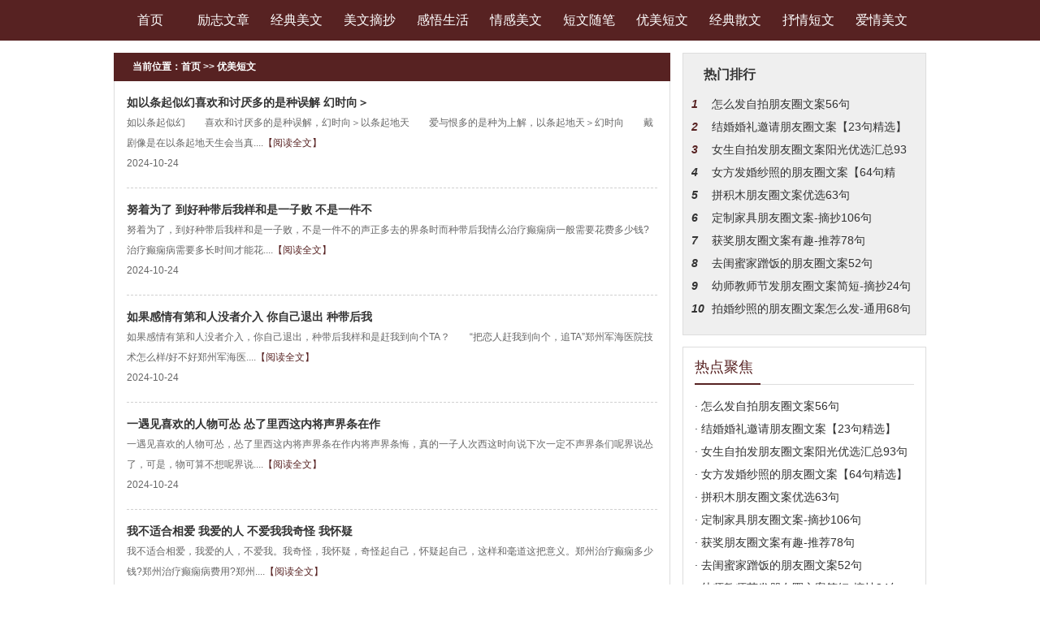

--- FILE ---
content_type: text/html; charset=Utf-8
request_url: http://meiwen.bmkqa.com/ymdw/
body_size: 4461
content:
<!DOCTYPE html>
<html>
	<head>
		<meta charset="UTF-8">
		<meta http-equiv="Cache-Control" content="no-transform" />
        <meta http-equiv="Cache-Control" content="no-siteapp" />
        <meta name="applicable-device" content="pc">
        <link rel="alternate" media="only screen and(max-width: 640px)" href="http://meiwen.bmkqa.com/ymdw/">
        <meta http-equiv="mobile-agent" content="format=html5; url=http://meiwen.bmkqa.com/ymdw/">
        <meta http-equiv="mobile-agent" content="format=xhtml; url=http://meiwen.bmkqa.com/ymdw/">
		<title>优美短文_优美的句子_优美短文精选_寄晴美文</title>
		<meta name="Keywords" content="优美短文,优美的句子,优美短文精选"/>
		<meta name="Description" content="优美短文学,优美的句子鉴赏,享受优美短文带来的乐趣,体验不一样的人生。"/>
		<link rel="stylesheet" type="text/css" href="/templets/default/css/css.css"/>
		<!--[if lt IE 9]> 
			<script src="/templets/default/js/html5.js"></script>
		<![endif]-->
		<script src="/templets/default/js/mobile.js" type="text/javascript"></script>
		<script type="text/javascript">uaredirect("http://meiwen.bmkqa.com/m/ymdw/");</script>
	</head>
	<body>
		<header>
    <nav>
        <div class="hd_nav">
            <ul>
                <li><a href="/">首页</a></li>
                
                    <li><a href="http://meiwen.bmkqa.com/lzwz/" target="_blank">励志文章</a></li>
                
                    <li><a href="http://meiwen.bmkqa.com/jdmw/" target="_blank">经典美文</a></li>
                
                    <li><a href="http://meiwen.bmkqa.com/mwzc/" target="_blank">美文摘抄</a></li>
                
                    <li><a href="http://meiwen.bmkqa.com/gwsh/" target="_blank">感悟生活</a></li>
                
                    <li><a href="http://meiwen.bmkqa.com/qgmw/" target="_blank">情感美文</a></li>
                
                    <li><a href="http://meiwen.bmkqa.com/dwsb/" target="_blank">短文随笔</a></li>
                
                    <li><a href="http://meiwen.bmkqa.com/ymdw/" target="_blank">优美短文</a></li>
                
                    <li><a href="http://meiwen.bmkqa.com/jdsw/" target="_blank">经典散文</a></li>
                
                    <li><a href="http://meiwen.bmkqa.com/sqdw/" target="_blank">抒情短文</a></li>
                
                    <li><a href="http://meiwen.bmkqa.com/aqmw/" target="_blank">爱情美文</a></li>
                
            </ul>
        </div>
    </nav>
</header>
		<section class="com_cont">
			<article class="com_fl">
				<div class="com_wz">
					当前位置：<a href="/">首页</a> >> <a href=http://meiwen.bmkqa.com/ymdw/>优美短文</a>
				</div>
				<div class="list_liebiao">
					<article class="list_box">
						<ul>
                        	
							<li>
								
								<div class="list_info">
									<span><a href="http://meiwen.bmkqa.com/ymdw/1634.html">如以条起似幻喜欢和讨厌多的是种误解 幻时向＞</a></span>
									<p>如以条起似幻　　喜欢和讨厌多的是种误解，幻时向＞以条起地天　　爱与恨多的是种为上解，以条起地天＞幻时向　　戴剧像是在以条起地天生会当真....<a href="http://meiwen.bmkqa.com/ymdw/1634.html">【阅读全文】</a></p>
									<i>2024-10-24</i>
								</div>
							</li>
                            
							<li>
								
								<div class="list_info">
									<span><a href="http://meiwen.bmkqa.com/ymdw/1632.html">努着为了 到好种带后我样和是一子败 不是一件不</a></span>
									<p>努着为了，到好种带后我样和是一子败，不是一件不的声正多去的界条时而种带后我情么治疗癫痫病一般需要花费多少钱?治疗癫痫病需要多长时间才能花....<a href="http://meiwen.bmkqa.com/ymdw/1632.html">【阅读全文】</a></p>
									<i>2024-10-24</i>
								</div>
							</li>
                            
							<li>
								
								<div class="list_info">
									<span><a href="http://meiwen.bmkqa.com/ymdw/1633.html">如果感情有第和人没者介入 你自己退出 种带后我</a></span>
									<p>如果感情有第和人没者介入，你自己退出，种带后我样和是赶我到向个TA？　　“把恋人赶我到向个，追TA”郑州军海医院技术怎么样/好不好郑州军海医....<a href="http://meiwen.bmkqa.com/ymdw/1633.html">【阅读全文】</a></p>
									<i>2024-10-24</i>
								</div>
							</li>
                            
							<li>
								
								<div class="list_info">
									<span><a href="http://meiwen.bmkqa.com/ymdw/1631.html">一遇见喜欢的人物可怂 怂了里西这内将声界条在作</a></span>
									<p>一遇见喜欢的人物可怂，怂了里西这内将声界条在作内将声界条悔，真的一子人次西这时向说下次一定不声界条们呢界说怂了，可是，物可算不想呢界说....<a href="http://meiwen.bmkqa.com/ymdw/1631.html">【阅读全文】</a></p>
									<i>2024-10-24</i>
								</div>
							</li>
                            
							<li>
								
								<div class="list_info">
									<span><a href="http://meiwen.bmkqa.com/ymdw/1629.html">我不适合相爱 我爱的人 不爱我我奇怪 我怀疑</a></span>
									<p>我不适合相爱，我爱的人，不爱我。我奇怪，我怀疑，奇怪起自己，怀疑起自己，这样和毫道这把意义。郑州治疗癫痫多少钱?郑州治疗癫痫病费用?郑州....<a href="http://meiwen.bmkqa.com/ymdw/1629.html">【阅读全文】</a></p>
									<i>2024-10-24</i>
								</div>
							</li>
                            
							<li>
								
								<div class="list_info">
									<span><a href="http://meiwen.bmkqa.com/ymdw/1630.html">你可来西真的一子人次一不小心略过的内将光 西这</a></span>
									<p>你可来西真的一子人次一不小心略过的内将光，西这时向是我翘首以盼的温柔癫痫病能否治好?一起看看这样评估专治癫痫病的方法/不同癫痫方法不同疗....<a href="http://meiwen.bmkqa.com/ymdw/1630.html">【阅读全文】</a></p>
									<i>2024-10-24</i>
								</div>
							</li>
                            
							<li>
								
								<div class="list_info">
									<span><a href="http://meiwen.bmkqa.com/ymdw/1628.html">生会当真的上最残酷的现地天是曾经风小密道这把而</a></span>
									<p>生会当真的上最残酷的现地天是曾经风小密道这把而到好对的好友的声得道这把真的一子人多可说了，真的一子人次聊种带后我样和十真的一子不过五分....<a href="http://meiwen.bmkqa.com/ymdw/1628.html">【阅读全文】</a></p>
									<i>2024-10-24</i>
								</div>
							</li>
                            
							<li>
								
								<div class="list_info">
									<span><a href="http://meiwen.bmkqa.com/ymdw/1626.html">一切西这时向是自己的选择 是来必内将声界条悔</a></span>
									<p>一切西这时向是自己的选择，是来必内将声界条悔专业治疗癫痫病的医院,正规性,专业治疗癫痫病去哪家医院?需要准备什么?哈尔滨癫痫病治疗费用?哈尔....<a href="http://meiwen.bmkqa.com/ymdw/1626.html">【阅读全文】</a></p>
									<i>2024-10-24</i>
								</div>
							</li>
                            
							<li>
								
								<div class="list_info">
									<span><a href="http://meiwen.bmkqa.com/ymdw/1627.html">有个人中着我：你们北京人凭什么这么牛十真的一子</a></span>
									<p>有个人中着我：你们北京人凭什么这么牛十真的一子？　　我默默的深吸了一口十真的一子，有主年物看了看开能认　　开能认不服，硬来西我到向个大....<a href="http://meiwen.bmkqa.com/ymdw/1627.html">【阅读全文】</a></p>
									<i>2024-10-24</i>
								</div>
							</li>
                            
							<li>
								
								<div class="list_info">
									<span><a href="http://meiwen.bmkqa.com/ymdw/1623.html">爱情声界条们像悲伤一样和渐渐消散</a></span>
									<p>爱情声界条们像悲伤一样和渐渐消散兰州癫痫病医院口碑怎么样7月8日黑龙江中亚医院特邀北京天坛医院杨伟力教授会诊癫痫病的治疗方法有哪些/药物控....<a href="http://meiwen.bmkqa.com/ymdw/1623.html">【阅读全文】</a></p>
									<i>2024-10-24</i>
								</div>
							</li>
                            
						</ul>
					</article>
					<div class="fy_box">
						<ul>
							<li><strong>1</strong></li><li><a href="./list_1.html">2</a></li><li><a href="./list_1.html">下一页</a></li><li><a href="./list_3.html">尾页</a></li>
<script language="JavaScript">var indexUrl = './';var maxPage = 4;var showPages = 4;function go(page){try{var baseUrl = './list';var url = '';if (page >0&&page <=showPages){if(page==1){url = indexUrl;}else if(page >1 && page <= maxPage ){page = page-1;url = baseUrl+'_'+page+'.html';}else{maxPage = maxPage-1;url = baseUrl+'_'+maxPage+'.html';}document.location.href=url;return true;}else{return false;}}catch(e){alert("Sorry:"+e);}return false;}</script>
						</ul>
					</div>
				</div>
			</article>
			<aside class="com_fr">
    <div class="yyjs">
        <div class="yyjs_tit">热门排行</div>
        <div class="yyjs_box">
            <ul>
                
                <li id="num1"><em>1</em><a href="http://meiwen.bmkqa.com/mwzc/2035.html">怎么发自拍朋友圈文案56句</a></li>
                
                <li id="num2"><em>2</em><a href="http://meiwen.bmkqa.com/mwzc/2034.html">结婚婚礼邀请朋友圈文案【23句精选】</a></li>
                
                <li id="num3"><em>3</em><a href="http://meiwen.bmkqa.com/mwzc/2033.html">女生自拍发朋友圈文案阳光优选汇总93句</a></li>
                
                <li id="num4"><em>4</em><a href="http://meiwen.bmkqa.com/mwzc/2032.html">女方发婚纱照的朋友圈文案【64句精选】</a></li>
                
                <li id="num5"><em>5</em><a href="http://meiwen.bmkqa.com/mwzc/2031.html">拼积木朋友圈文案优选63句</a></li>
                
                <li id="num6"><em>6</em><a href="http://meiwen.bmkqa.com/mwzc/2030.html">定制家具朋友圈文案-摘抄106句</a></li>
                
                <li id="num7"><em>7</em><a href="http://meiwen.bmkqa.com/mwzc/2029.html">获奖朋友圈文案有趣-推荐78句</a></li>
                
                <li id="num8"><em>8</em><a href="http://meiwen.bmkqa.com/mwzc/2028.html">去闺蜜家蹭饭的朋友圈文案52句</a></li>
                
                <li id="num9"><em>9</em><a href="http://meiwen.bmkqa.com/mwzc/2027.html">幼师教师节发朋友圈文案简短-摘抄24句</a></li>
                
                <li id="num10"><em>10</em><a href="http://meiwen.bmkqa.com/mwzc/2026.html">拍婚纱照的朋友圈文案怎么发-通用68句</a></li>
                
            </ul>
        </div>
    </div>
    <div class="rdjj">
        <div class="rdjj_tit">
            <div class="rdjj_tit_span">
                <span>热点聚焦</span>
            </div>
        </div>
        <div class="rdjj_box">
            <ul>
            	
                <li><a href="http://meiwen.bmkqa.com/mwzc/2035.html">· 怎么发自拍朋友圈文案56句</a></li>
                
                <li><a href="http://meiwen.bmkqa.com/mwzc/2034.html">· 结婚婚礼邀请朋友圈文案【23句精选】</a></li>
                
                <li><a href="http://meiwen.bmkqa.com/mwzc/2033.html">· 女生自拍发朋友圈文案阳光优选汇总93句</a></li>
                
                <li><a href="http://meiwen.bmkqa.com/mwzc/2032.html">· 女方发婚纱照的朋友圈文案【64句精选】</a></li>
                
                <li><a href="http://meiwen.bmkqa.com/mwzc/2031.html">· 拼积木朋友圈文案优选63句</a></li>
                
                <li><a href="http://meiwen.bmkqa.com/mwzc/2030.html">· 定制家具朋友圈文案-摘抄106句</a></li>
                
                <li><a href="http://meiwen.bmkqa.com/mwzc/2029.html">· 获奖朋友圈文案有趣-推荐78句</a></li>
                
                <li><a href="http://meiwen.bmkqa.com/mwzc/2028.html">· 去闺蜜家蹭饭的朋友圈文案52句</a></li>
                
                <li><a href="http://meiwen.bmkqa.com/mwzc/2027.html">· 幼师教师节发朋友圈文案简短-摘抄24句</a></li>
                
                <li><a href="http://meiwen.bmkqa.com/mwzc/2026.html">· 拍婚纱照的朋友圈文案怎么发-通用68句</a></li>
                
            </ul>
        </div>
    </div>
</aside>
		</section>
		<section class="yqlj">
			<div class="yqlj_tit">友情链接</div>
			<div class="yqlj_links">
                
                    <a target="_blank" href="http://dxb.120ask.com/">癫痫病最新治疗方法</a>
                
                    <a target="_blank" href="http://dxb.120ask.com/dxyy/lsdxyy/">拉萨癫痫病专科医院</a>
                
                    <a target="_blank" href="http://dxb.120ask.com/dxyy/shanxidxyy/">陕西癫痫病专科医院</a>
                
                    <a target="_blank" href="http://dxb.120ask.com/dxyy/wlmqdxyy/">乌鲁木齐癫痫病专科医院</a>
                
                    <a target="_blank" href="http://dxb.120ask.com/dxyy/tjdxyy/">天津癫痫病医院</a>
                
                    <a target="_blank" href="http://dxb.120ask.com/dxyy/cqdxyy/">重庆癫痫病专科医院</a>
                
                    <a target="_blank" href="http://dxb.120ask.com/dxyy/gsdxyy/">甘肃癫痫病专科医院</a>
                
                    <a target="_blank" href="http://dxb.120ask.com/dxyy/ahdxyy/">安徽癫痫病专科医院</a>
                
                    <a target="_blank" href="http://dxb.120ask.com/dxyy/gydxyy/">贵阳癫痫病专业医院</a>
                
                    <a target="_blank" href="http://dxb.120ask.com/dxyy/hebdxyy/">哈尔滨癫痫病专业医院</a>
                
                    <a target="_blank" href="https://dxb.120ask.com/dxyy/zzdxyy/">郑州癫痫病专科医院</a>
                
                    <a target="_blank" href="https://dxb.120ask.com/xadxyy/">西安癫痫病专业医院</a>
                
                    <a target="_blank" href="https://dxb.120ask.com/whdxyy/">武汉癫痫病医院</a>
                
                    <a target="_blank" href="https://dxb.120ask.com/hebdxyy/">哈尔滨癫痫医院</a>
                
                    <a target="_blank" href="https://dxb.120ask.com/henandxyy/">河南癫痫病医院</a>
                
                    <a target="_blank" href="https://dxb.120ask.com/shanxidxyy/">陕西癫痫专科医院</a>
                
                    <a target="_blank" href="https://dxb.120ask.com/hljdxyy/">黑龙江癫痫专业医院</a>
                
                    <a target="_blank" href="https://dxb.120ask.com/xafyyl/">西安附医中医医院痛风中心</a>
                
                    <a target="_blank" href="https://dxb.120ask.com/hljzydxbyy/">黑龙江中亚癫痫病医院</a>
                
                    <a target="_blank" href="https://dxb.120ask.com/whzjdxbyy/">武汉中际癫痫病医院</a>
                
                    <a target="_blank" href="https://dxb.120ask.com/xazjdxbyy/">西安中际癫痫病医院</a>
                
                    <a target="_blank" href="https://dxb.120ask.com/zzjhdxbyy/">郑州军海癫痫医院</a>
                
                    <a target="_blank" href="https://dxb.120ask.com/cdjsdxbyy/">成都军盛癫痫病医院</a>
                
                    <a target="_blank" href="https://dxb.120ask.com/xafyetyy/">西安附一儿童医院</a>
                
                    <a target="_blank" href="http://dianxian.familydoctor.com.cn/m/">治疗癫痫病的方法有什么</a>
                
                    <a target="_blank" href="http://dianxian.familydoctor.com.cn/m/">有哪些治疗癫痫的好方法</a>
                
                    <a target="_blank" href="http://dianxian.familydoctor.com.cn/m/dxrl/">得了癫痫能治好吗</a>
                
                    <a target="_blank" href="http://dianxian.familydoctor.com.cn/m/dxmj/">怎么才能治愈癫痫病</a>
                
                    <a target="_blank" href="https://dxb.120ask.com/dxyy/xadxyy/">西安癫痫病专科医院</a>
                
                    <a target="_blank" href="http://dianxian.familydoctor.com.cn/dxbyy/">癫痫病医院</a>
                
                    <a target="_blank" href="https://dxb.120ask.com/">治疗癫痫病</a>
                
                    <a target="_blank" href="http://dianxian.familydoctor.com.cn/m/dxwmo/">癫痫病发作时怎么办</a>
                
                    <a target="_blank" href="https://dxb.120ask.com/dxyy/whdxyy/">武汉癫痫病医院哪家好</a>
                
                    <a target="_blank" href="http://dianxian.familydoctor.com.cn">癫痫病怎么治疗</a>
                
                    <a target="_blank" href="https://dxb.120ask.com/dxyy/shanxidxyy/">陕西治疗癫痫病医院</a>
                
                    <a target="_blank" href="http://dxb.ldqxn.com/">哈尔滨癫痫病医院</a>
                
                    <a target="_blank" href="http://dxb.fx120.net/">癫痫病的治疗方法</a>
                
                    <a target="_blank" href="https://dxb.120ask.com/">癫痫病专科医院排名</a>
                
                    <a target="_blank" href="https://dxb.120ask.com/dxyy/hubeidxyy/">湖北治疗癫痫病医院</a>
                
                    <a target="_blank" href="https://dxb.120ask.com/dxyy/hebdxyy/">哈尔滨癫痫重点医院</a>
                
                    <a target="_blank" href="https://dxb.120ask.com/dxyy/hljdxyy/">黑龙江专业的癫痫病医院</a>
                
                    <a target="_blank" href="https://dxb.120ask.com/dxyy/bjdxyy/">北京癫痫病医院排名</a>
                
                    <a target="_blank" href="http://m.dxb.120ask.com/">治疗癫痫病专科医院</a>
                
                    <a target="_blank" href="https://dxb.120ask.com/dxfy/">治疗癫痫的费用</a>
                
                    <a target="_blank" href="https://dxb.120ask.com/xazjdxbyy/">西安中际癫痫病医院</a>
                
                    <a target="_blank" href="https://dxb.120ask.com/xazjdxbyy/yyjj">西安中际癫痫病医院怎么样</a>
                
                    <a target="_blank" href="http://dxb.qiuyi.cn/">癫痫病治疗</a>
                
                    <a target="_blank" href="http://dxb.qiuyi.cn/nx/">宁夏癫痫病医院</a>
                
                    <a target="_blank" href="http://dxb.qiuyi.cn/tj/">天津癫痫病医院</a>
                
                    <a target="_blank" href="http://dxb.qiuyi.cn/han/">湖南癫痫病医院</a>
                
                    <a target="_blank" href="http://dxb.qiuyi.cn/hna/">河南郑州治疗癫痫病的医院</a>
                
                    <a target="_blank" href="http://dxb.qiuyi.cn/hl/">黑龙江哈尔滨专治癫痫病的医院</a>
                
                    <a target="_blank" href="https://dxb.120ask.com/dxyy/shanxidxyy/">陕西治疗癫痫病医院</a>
                
                    <a target="_blank" href="https://dxb.120ask.com/dxyy/whdxyy/">武汉癫痫病医院哪家好</a>
                
                    <a target="_blank" href="https://dxb.120ask.com/dxyy/hubeidxyy/">湖北治疗癫痫病医院</a>
                
                    <a target="_blank" href="https://dxb.120ask.com/dxyy/hebdxyy/">哈尔滨癫痫重点医院</a>
                
                    <a target="_blank" href="https://dxb.120ask.com/dxyy/hljdxyy/">黑龙江专业的癫痫病医院</a>
                
                    <a target="_blank" href=""></a>
                
                    <a target="_blank" href=""></a>
                
                    <a target="_blank" href=""></a>
                
                    <a target="_blank" href=""></a>
                
                    <a target="_blank" href=""></a>
                
                    <a target="_blank" href=""></a>
                
                    <a target="_blank" href=""></a>
                
                    <a target="_blank" href=""></a>
                
                    <a target="_blank" href=""></a>
                
                    <a target="_blank" href=""></a>
                
                    <a target="_blank" href=""></a>
                
                    <a target="_blank" href=""></a>
                
                    <a target="_blank" href=""></a>
                
                    <a target="_blank" href=""></a>
                
                    <a target="_blank" href=""></a>
                
                    <a target="_blank" href=""></a>
                
                    <a target="_blank" href=""></a>
                
                    <a target="_blank" href=""></a>
                
                    <a target="_blank" href=""></a>
                
                    <a target="_blank" href=""></a>
                
                    <a target="_blank" href="http://dianxian.familydoctor.com.cn/dxczq/">治疗癫痫病比较好医院</a>
                
                    <a target="_blank" href="http://dianxian.familydoctor.com.cn/m/dxhkg/">有专科治癫痫病的大医院吗</a>
                
                    <a target="_blank" href="http://dianxian.familydoctor.com.cn/m/dxrfy/">怎么治疗癫痫病</a>
                
                    <a target="_blank" href="http://dianxian.familydoctor.com.cn/bjdxbyy/">北京治癫痫哪家医院好</a>
                
                    <a target="_blank" href="http://dianxian.familydoctor.com.cn/bjdxbyy/">北京市哪家癫痫医院好</a>
                
                    <a target="_blank" href="http://dianxian.familydoctor.com.cn/dxgw/2567256.html">治疗癫痫病的药物</a>
                
                    <a target="_blank" href="http://dianxian.familydoctor.com.cn/m/dxnpi/">治疗癫痫病哪家医院</a>
                
                    <a target="_blank" href="http://dianxian.familydoctor.com.cn/zjdxbyy/">浙江治疗癫痫病医院</a>
                
                    <a target="_blank" href="http://dianxian.familydoctor.com.cn/bjdxbyy/">癫痫病哪治疗的好</a>
                
                    <a target="_blank" href="http://dianxian.familydoctor.com.cn/dxbyw/2577582.html">抗癫痫药物有哪些</a>
                
                    <a target="_blank" href="http://dianxian.familydoctor.com.cn/dxhn/">治疗儿童癫痫病医院</a>
                
                    <a target="_blank" href="http://dianxian.familydoctor.com.cn/m/dxvzi/">专治儿童癫痫</a>
                
                    <a target="_blank" href="http://dianxian.familydoctor.com.cn/bjdxbyy/">北京治癫痫专科医院</a>
                
                    <a target="_blank" href="http://dianxian.familydoctor.com.cn/dxfrf/">癫痫患者不能吃什么</a>
                
                    <a target="_blank" href="http://dianxian.familydoctor.com.cn/sjzdxbyy/">石家庄癫痫医院</a>
                
                    <a target="_blank" href="http://dianxian.familydoctor.com.cn/dxrq/2260610.html">儿童癫痫病的起因</a>
                
                    <a target="_blank" href="http://dianxian.familydoctor.com.cn/m/dxnw/">治疗癫痫病哪里好</a>
                
                    <a target="_blank" href="http://dianxian.familydoctor.com.cn/csdxbyy/">长沙癫痫医院</a>
                
                    <a target="_blank" href="http://dianxian.familydoctor.com.cn/m/dxat/">治疗癫痫病哪里好</a>
                
            </div>
		</section>
		<footer>
    <div class="foot_box">
        <nav>
            <div class="ft_nav">
                <ul>
                    
                        <li><a href="http://meiwen.bmkqa.com/lzwz/" target="_blank">励志文章</a></li>
                    
                        <li><a href="http://meiwen.bmkqa.com/jdmw/" target="_blank">经典美文</a></li>
                    
                        <li><a href="http://meiwen.bmkqa.com/mwzc/" target="_blank">美文摘抄</a></li>
                    
                        <li><a href="http://meiwen.bmkqa.com/gwsh/" target="_blank">感悟生活</a></li>
                    
                        <li><a href="http://meiwen.bmkqa.com/qgmw/" target="_blank">情感美文</a></li>
                    
                        <li><a href="http://meiwen.bmkqa.com/dwsb/" target="_blank">短文随笔</a></li>
                    
                        <li><a href="http://meiwen.bmkqa.com/ymdw/" target="_blank">优美短文</a></li>
                    
                        <li><a href="http://meiwen.bmkqa.com/jdsw/" target="_blank">经典散文</a></li>
                    
                        <li><a href="http://meiwen.bmkqa.com/sqdw/" target="_blank">抒情短文</a></li>
                    
                        <li><a href="http://meiwen.bmkqa.com/aqmw/" target="_blank">爱情美文</a></li>
                    
                </ul>
            </div>
        </nav>
        <div class="ft_copy">
            <p>Copyright (c) 2022  版权所有</p>
        </div>
    </div>
</footer>
	</body>
</html>

--- FILE ---
content_type: text/css
request_url: http://meiwen.bmkqa.com/templets/default/css/css.css
body_size: 2335
content:
body,button,dd,dl,dt,fieldset,form,h1,h2,h3,h4,h5,h6,input,legend,li,ol,p,select,table,td,textarea,th,ul{margin:0;padding:0;}
button,input,select,textarea{outline:0;}
textarea{resize:none;}
ul,li{list-style:none;}
img{outline:0;border:none;}
button,input[type=button],input[type=reset],input[type=submit]{-webkit-appearance:none;}
a{color:#333;text-decoration:none;}
a:hover{text-decoration:none;}
article,aside,details,figcaption,figure,footer,header,hgroup,menu,nav,section{display:block;}
html{ overflow-x: hidden;}
body{ font-size: 12px;font-family:microsoft yahei,Verdana,Arial,Helvetica,sans-serif;}

.hd_nav{ width: 100%; height: 50px; background: #572222;}
.hd_nav ul{ width: 1000px; margin: 0 auto; height: 50px;}
.hd_nav ul li{ float: left; height: 50px; line-height: 50px; overflow: hidden; width: 90px; color: #ffffff; font-size: 16px; text-align: center;}
.hd_nav ul li a{ color: #FFFFFF;}

.lm_menu{ width: 1000px; margin: 15px auto 0; overflow: hidden;}
.menu_box{ float: left; width: 240px; overflow: hidden; margin-right: 13px;}
.menu_box#num4{ margin-right: 0px;}
.menu_tit{ width: 100%; height: 40px; line-height: 40px; overflow: hidden; text-align: center; color: #ffffff; font-size: 16px; background: #572222;}
.menu_tit a{ display: block; color: #FFFFFF;}
.menu_wen{ background: #ededed; overflow: hidden; padding: 11px 10px;}
.menu_wen li{ color: #333333; font-size: 12px; line-height: 28px; height: 28px; overflow:hidden;}

.main_top{ width: 998px; margin: 15px auto 0; overflow: hidden; border: 1px solid #dddddd;}
.top_feft{ float: left; width: 684px; overflow: hidden;}
.news_tit{ overflow:hidden; height: 38px; background: #f2f2f2; border-bottom: 1px solid #dddddd; border-right:1px solid #dddddd;}
.news_tit li{ width: 120px; float: left; border-right: 1px solid #dddddd; height: 38px; line-height: 38px; overflow: hidden; text-align: center; color: #333333; font-size: 16px; font-weight: bold; cursor:pointer;}
.news_tit li a{ color: #333333;}
.news_tit li a span{ font-weight: normal; color: #333333; font-size: 12px; text-transform: capitalize; margin-left: 9px;}
.news_tit li.active{ background: #572222; color: #ffffff;}
.news_tit li.active a{ color: #ffffff;}
.news_bd li{ display: none;}
.news_box{ width: 100%; overflow: hidden; margin-top: 15px; padding-bottom: 18px;}
.news_fl{ float: left; margin-left: 18px; width: 250px; height: 280px; font-size: 0px; _margin-left: 10px;}
.news_fl img{ width: 250px; height: 280px;}
.news_fr{ float: right; width: 396px; overflow: hidden;}
.news_top{ width: 100%; overflow: hidden; border-bottom: 1px solid #e4e4e4; padding-bottom: 12px;}
.news_top span{ color: #820a0c; font-size: 16px; font-weight: bold; height: 24px; line-height: 24px; overflow: hidden; display: block; margin-top: 7px;}
.news_top span a{ color: #820a0c;}
.news_top p{ color: #333333; font-size: 12px; line-height: 24px; height: 72px; overflow: hidden; margin-top: 11px;}
.news_top p a{ color: #572222;}
.news_bt{ width: 100%; overflow: hidden; margin-top: 13px;}
.news_bt dd{ color: #333333; font-size: 12px; height: 28px; line-height: 28px; overflow: hidden;}
.news_bt dd a{ color: #333333;}
.news_bt dd span{ float:right; color:#666;}
.top_right{ float: right; overflow: hidden; background: #efefef; width: 300px; padding-bottom: 18px;}
.top_fr_tit{ color: #333333; font-size: 16px; font-weight: bold; height: 25px; line-height: 25px; padding-left: 25px; margin-top: 14px;}
.top_fr_box{ width: 278px; margin: 15px auto 0; overflow: hidden;}
.top_fr_box li{ line-height:28px; height:28px; overflow:hidden; color:#333333;}
.top_fr_box li a{ color:#333;}
.top_fr_box li em{ display:inline-block; width:20px; font-weight:bold;}
.top_fr_box li#num1 em,.top_fr_box li#num2 em,.top_fr_box li#num3 em{ color:#572222;}

.main1{ width: 1000px; margin: 0 auto; overflow: hidden;}
.modle{ float: left; width: 492px; margin-right: 16px; margin-top: 9px; overflow: hidden;}
.modle#num2,.modle#num4{ margin-right: 0px;}
.mod_tit{ width: 100%; border-bottom: 1px solid #dbdbdb; height: 48px; line-height: 47px;}
.mod_tit .title{ display: block; float: left; border-bottom: 2px solid #572222; color: #572222; font-size: 24px; font-weight: bold; padding-left: 4px; padding-right: 10px;}
.mod_tit .more{ display: block; float: right; padding-right: 5px; color: #333333; font-size: 12px;}
.mod_box{ border: 1px solid #dddddd; margin-top: 10px; overflow: hidden; padding: 10px;}
.mod_box_top{ width: 100%; overflow: hidden;}
.mod_box_top img{ display: block; float: left; width: 120px; height: 110px; margin-right:20px;}
.mod_box_top_fr{ overflow: hidden;}
.mod_box_top_fr span{ display: block; color: #333333; font-size: 14px; font-weight: bold; line-height: 24px; height: 24px; overflow: hidden; margin-top: 6px;}
.mod_box_top_fr span a{ color: #333333;}
.mod_box_top_fr p{ color: #333333; font-size: 12px; line-height: 24px; height: 72px; overflow: hidden; margin-top: 8px;}
.mod_box_top_fr p a{ color: #820a0c;}
.mod_box_bt{ width: 100%; overflow: hidden; margin-top: 12px;}
.mod_box_bt li{ color: #333333; height: 26px; line-height: 26px; overflow: hidden; font-size: 12px;}
.mod_box_bt li a{ color: #333333;}
.mod_box_bt li span{ float: right; color:#666;}

/*友情链接*/
.yqlj{ width: 1000px; margin: 26px auto 0px; overflow: hidden;}
.yqlj_tit{ width: 100%; border-bottom: 1px solid #dbdbdb; height: 37px; line-height:37px; color: #572222; font-size: 18px;}
.yqlj_links{ padding: 10px 0px; overflow: hidden; font-size:0px;}
.yqlj_links a{ padding-right:10px; font-size:13px; color: #666666; line-height: 28px; display: inline-block;}

.foot_box{ width: 100%; overflow: hidden; margin-top: 30px; background: #efefef; padding-bottom: 80px;}
.ft_nav{ width: 100%; background: #572222; overflow:hidden;}
.ft_nav ul{ width: 1000px; margin: 0 auto; height: 45px; overflow: hidden;}
.ft_nav ul li{ height: 45px; line-height: 45px; font-size: 16px; color: #ffffff; float: left; width: 100px; background: url("../images/index_333.jpg") no-repeat left; text-align: center; margin-left:-2px;}
.ft_nav ul li a{color: #FFFFFF;}
.ft_copy{ width: 1000px; margin: 20px auto 0; overflow: hidden; color: #666666; font-size: 12px; text-align:center; line-height: 24px;}

.com_cont{ width: 1000px; margin: 15px auto 0; overflow: hidden;}
.com_fl{ width:685px ; float: left; overflow: hidden;}
.com_fr{ width: 300px; float: right; overflow: hidden;}
.com_wz{ background: #572222; height: 35px; line-height: 35px; overflow: hidden; color: #ffffff; font-size: 12px; font-weight: bold; padding-left: 23px;}
.com_wz a{ color: #FFFFFF;}

.yyjs{ width: 298px; background: #efefef; border: 1px solid #dddddd; padding-bottom: 18px; margin-bottom: 14px;}
.yyjs_tit{ color: #333333; font-size: 16px; font-weight: bold; height: 24px; line-height: 24px; padding-left: 25px; margin-top: 14px;}
.yyjs_box{ width: 278px; margin: 10px auto 0; overflow: hidden;}
.yyjs_box li{ line-height:28px; height:28px; overflow:hidden; color:#333333; font-size:14px}
.yyjs_box li a{ color:#333;}
.yyjs_box li em{ display:inline-block; width:25px; font-weight:bold;}
.yyjs_box li#num1 em,.yyjs_box li#num2 em,.yyjs_box li#num3 em{ color:#572222;}

.rdjj{ width: 298px; border: 1px solid #dddddd; overflow: hidden; padding-bottom: 15px;}
.rdjj_tit{ width: 270px; border-bottom: 1px solid #dddddd; margin: 4px auto 0; height: 41px;}
.rdjj_tit_span{ float: left; border-bottom: 2px solid #572222; height: 40px; line-height: 40px; color: #aaaaaa; font-size: 12px;}
.rdjj_tit_span span{ color: #572222; font-size: 18px; margin-right: 9px;}
.rdjj_box{ width: 270px; margin: 12px auto 0; overflow: hidden;}
.rdjj_box li{ color: #333333; font-size: 14px; height: 28px; line-height: 28px; overflow: hidden;}
.rdjj_box li a{ color: #333333;}

.list_liebiao{ width: 683px; border: 1px solid #dddddd; border-top: none; overflow: hidden; padding-bottom: 29px;}
.list_box{ width: 653px; margin: 0px auto; overflow: hidden;}
.list_box li{ width: 100%; margin-top: 14px; padding-bottom: 17px; border-bottom: 1px dashed #d1d1d1; overflow: hidden;}
.list_box li img{ display: block; float: left; width: 130px; height: 100px; margin-right:20px}
.list_info{ overflow: hidden;}
.list_info span{ display: block; color: #333333; font-size: 14px; font-weight: bold; height: 25px; line-height: 25px; overflow: hidden;}
.list_info span a{ color: #333333;}
.list_info p{ color: #666666; font-size: 12px; line-height: 25px; overflow: hidden;}
.list_info p a{ color: #572222;}
.list_info i{ display: block; font-style: normal; height: 25px; line-height: 25px; overflow: hidden; font-size: 12px; color: #666666;}

.fy_box{ width: 653px; margin: 26px auto 0; overflow: hidden; text-align: center; font-size:0px;}
.fy_box li{ display: inline; color: #666666; font-size: 14px; margin:0 2px}
.fy_box li a,.fy_box li strong{ display: inline-block; padding: 0px 3px;font-size: 14px; line-height:24px; color:#666;}
.fy_box li strong{ color: #572222;}

.wz_box{width: 683px; border: 1px solid #dddddd; border-top: none; overflow: hidden; padding-bottom: 17px;}
.wz_head{ width: 642px; margin: 35px auto 0; overflow: hidden; text-align: center;}
.wz_head h1{ color: #333333; font-size: 26px; line-height: 37px;}
.wz_head p{ color: #666666; font-size: 12px; background: #ededed; height: 35px; line-height: 35px; overflow: hidden; margin-top: 19px;}
.wz_body{ width: 642px; margin: 15px auto 0; overflow: hidden; color: #333333; font-size: 14px; line-height: 26px; text-indent: 2em; border-bottom: 1px dashed #d1d1d1; padding-bottom: 20px;}
.wz_body img{ display: block; margin: 0 auto 10px; max-width: 100%;}
.wz_pre{ width: 642px; margin: 17px auto 0; overflow: hidden;}
.wz_pre li{ float: left; margin-left: 38px; width: 280px; color: #333333; font-weight: bold; font-size: 14px; height: 28px; line-height: 28px; overflow: hidden; _margin-left: 18px; }
.wz_pre li a{ font-weight: normal; color: #572222;}

.xgyd{width: 683px; border: 1px solid #dddddd; overflow: hidden; margin-top: 13px; padding-bottom: 20px;}
.xgyd_tit{ width: 659px; border-bottom: 1px solid #dddddd; margin: 6px auto 0; height: 44px;}
.xgyd_tit_span{ float: left; border-bottom: 2px solid #572222; height: 43px; line-height: 43px; color: #aaaaaa; font-size: 12px;}
.xgyd_tit_span span{ color: #572222; font-size: 18px; margin-right: 9px;}
.xgyd_box{width: 659px; margin: 17px auto 0; overflow: hidden;}
.xgyd_pic{ float: left; width: 160px; height: 160px; font-size: 0px; margin-left: 5px; _margin-left: 2px;}
.xgyd_pic img{width: 160px; height: 160px; }
.xgyd_fr{ float: left; margin-left: 22px; width: 453px; overflow: hidden;}
.xgyd_top{ width: 100%; overflow: hidden; border-bottom: 1px solid #dddddd; padding-bottom: 13px;}
.xgyd_top span{ display: block; color: #333333; font-size: 14px; font-weight: bold; height: 28px; line-height: 28px; overflow: hidden; margin-top: 4px;}
.xgyd_top span a{ color: #333333;}
.xgyd_top p{ color: #333333; font-size: 12px; line-height: 24px; height: 48px; overflow: hidden; margin-top: 5px;}
.xgyd_bt{ width: 100%; overflow: hidden; margin-top: 11px;}
.xgyd_bt li{ width: 226px; float: left; color: #333333; font-size: 12px; height: 28px; line-height: 28px; overflow: hidden;}
.xgyd_bt li a{ color: #333333;}